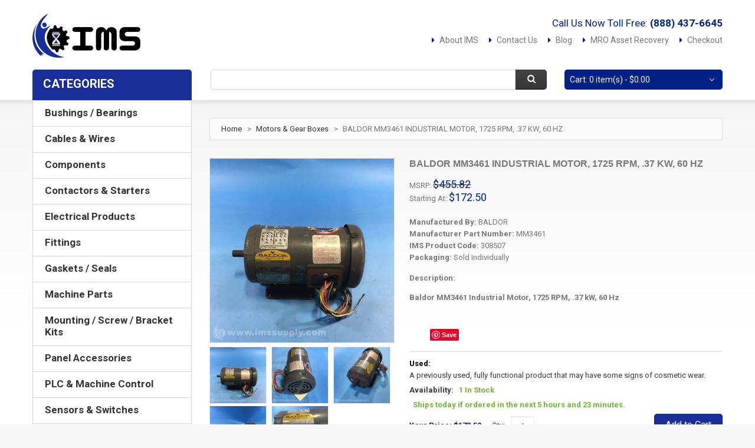

--- FILE ---
content_type: text/html
request_url: https://www.imssupply.com/catalog/baldor/mm3461.html
body_size: 17077
content:


<!DOCTYPE html>
<html xmlns="http://www.w3.org/1999/xhtml" xml:lang="en" lang="en">
    <head>
        <meta http-equiv="Content-Type" content="text/html; charset=utf-8"/>
        <title>Baldor MM3461 Industrial Motor, 1725 RPM, .37 kW, 60 Hz - IMS Supply</title>
        <meta name="viewport" content="width=device-width, initial-scale=1.0">
        <meta name="viewport" content="width=device-width, initial-scale=1, maximum-scale=1">
        <meta name="viewport" content="user-scalable=no, width=device-width, initial-scale=1.0"/>
        <meta name="apple-mobile-web-app-capable" content="yes"/>
        <meta name="description" content="Baldor MM3461 Industrial Motor, 1725 RPM, .37 kW, 60 Hz"/>
        <meta name="keywords" content="BALDOR,MM3461,INDUSTRIAL,MOTOR,,1725,RPM,,.37,KW,,60,HZ"/>
        <meta name="robots" content="INDEX,FOLLOW"/>
        
        

<!--[if lt IE 7]>
<script type="text/javascript">
//<![CDATA[
    var BLANK_URL = '/js/blank.html';
    var BLANK_IMG = '/js/spacer.gif';
//]]>
</script>
<![endif]-->
<!--[if lt IE 9]>
<div style=' clear: both; text-align:center; position: relative;'>
 <a href="http://windows.microsoft.com/en-US/internet-explorer/products/ie/home?ocid=ie6_countdown_bannercode"><img src="http://storage.ie6countdown.com/assets/100/images/banners/warning_bar_0000_us.jpg" border="0" height="42" width="820" alt="You are using an outdated browser. For a faster, safer browsing experience, upgrade for free today." /></a>
</div>
<![endif]-->
<!--[if lt IE 9]>
	<style>
	body {
		min-width: 960px !important;
	}
	</style>
<![endif]-->

<script async src="https://pagead2.googlesyndication.com/pagead/js/adsbygoogle.js?client=ca-pub-8712216221838113"
     crossorigin="anonymous"></script>




<link rel="apple-touch-icon" sizes="57x57" href="/apple-icon-57x57.png">
<link rel="apple-touch-icon" sizes="60x60" href="/apple-icon-60x60.png">
<link rel="apple-touch-icon" sizes="72x72" href="/apple-icon-72x72.png">
<link rel="apple-touch-icon" sizes="76x76" href="/apple-icon-76x76.png">
<link rel="apple-touch-icon" sizes="114x114" href="/apple-icon-114x114.png">
<link rel="apple-touch-icon" sizes="120x120" href="/apple-icon-120x120.png">
<link rel="apple-touch-icon" sizes="144x144" href="/apple-icon-144x144.png">
<link rel="apple-touch-icon" sizes="152x152" href="/apple-icon-152x152.png">
<link rel="apple-touch-icon" sizes="180x180" href="/apple-icon-180x180.png">
<link rel="icon" type="image/png" sizes="192x192"  href="/android-icon-192x192.png">
<link rel="icon" type="image/png" sizes="32x32" href="/favicon-32x32.png">
<link rel="icon" type="image/png" sizes="96x96" href="/favicon-96x96.png">
<link rel="icon" type="image/png" sizes="16x16" href="/favicon-16x16.png">
<meta name="msapplication-TileColor" content="#ffffff">
<meta name="msapplication-TileImage" content="/ms-icon-144x144.png">
<meta name="theme-color" content="#ffffff">

<link href='//fonts.googleapis.com/css?family=Roboto:400,700' rel='stylesheet' type='text/css' >
<link rel="stylesheet" type="text/css" href="/css/font-awesome.css" media="all"/>
<link rel="stylesheet" type="text/css" href="/css/jquery.bxslider.css" media="all"/>
<link rel="stylesheet" type="text/css" href="/css/photoswipe.css" media="all"/>
<link rel="stylesheet" type="text/css" href="/css/bootstrap.css" media="all"/>
<link rel="stylesheet" type="text/css" href="/css/extra_style.css" media="all"/>
<link rel="stylesheet" type="text/css" href="/css/styles.css?v=030220" media="all"/>

<link rel="stylesheet" type="text/css" href="/css/superfish.css" media="all"/>
<link rel="stylesheet" type="text/css" href="/css/camera.css" media="all"/>

<link rel="stylesheet" type="text/css" href="/css/ecommerceteam/cloud-zoom.css" media="all"/>
<link rel="stylesheet" type="text/css" href="/css/catalogsale.css" media="all"/>



<link rel="stylesheet" type="text/css" href="/css/responsive.css" media="all"/>

<link rel="stylesheet" type="text/css" href="/css/print.css" media="print"/>





<script type="text/javascript" src="/js/jquery_min.js"></script>
<script type="text/javascript" src="/js/superfish.js"></script>
<script type="text/javascript" src="/js/scripts.js"></script>
<script type="text/javascript" src="/js/prototype.js"></script>
<script type="text/javascript" src="/js/ccard.js"></script>
<script type="text/javascript" src="/js/validation.js"></script>
<script type="text/javascript" src="/js/scriptaculous/builder.js"></script>
<script type="text/javascript" src="/js/scriptaculous/effects.js"></script>
<script type="text/javascript" src="/js/scriptaculous/dragdrop.js"></script>
<script type="text/javascript" src="/js/scriptaculous/controls.js"></script>
<script type="text/javascript" src="/js/scriptaculous/slider.js"></script>
<script type="text/javascript" src="/js/varien/js.js"></script>
<script type="text/javascript" src="/js/varien/form.js"></script>
<script type="text/javascript" src="/js/varien/accordion.js"></script>
<script type="text/javascript" src="/js/mage/translate.js"></script>
<script type="text/javascript" src="/js/mage/cookies.js"></script>
<script type="text/javascript" src="/js/cloud-zoom.1.0.2.js"></script>
<script type="text/javascript" src="/js/jquery.easing.1.3.js"></script>

<script type="text/javascript" src="/js/bootstrap.js"></script>
<script type="text/javascript" src="/js/jquery.carouFredSel-6.2.1.js"></script>
<script type="text/javascript" src="/js/jquery.touchSwipe.js"></script>
<script type="text/javascript" src="/js/jquery.bxslider.min.js"></script>
<script type="text/javascript" src="/js/carousel.js"></script>
<script type="text/javascript" src="/js/msrp.js"></script>

<script type="text/javascript" src="/js/iris.js?version=2.5"></script>

<meta name="geo.placename" content="4511 Broadmoor Ave SE, Grand Rapids, MI 49512, USA" />
<meta name="geo.position" content="42.8819075,-85.5643449" />
<meta name="geo.region" content="US-Michigan" />
<meta name="ICBM" content="42.8819075,-85.5643449" />

<meta property="og:latitude" content="42.8819075" />
<meta property="og:longitude" content="-85.5643449" />
<meta property="og:street-address" content="4511 Broadmoor Ave SE" />
<meta property="og:locality" content="Michigan" />
<meta property="og:region" content="MI" />
<meta property="og:postal-code" content="49512" />
<meta property="og:country-name" content="USA"/>
<meta property="og:email" content="sales@imssupply.com" />
<meta property="og:phone_number" content="+1-888-437-6645" />
<meta property="og:fax_number" content="+1-616-930-4483"/>

<meta name="msvalidate.01" content="4995A50DCE72F3E931B11A6C4CF576BB" />

<script type="application/ld+json">
{ "@context" : "http://schema.org",
  "@type" : "Organization",
  "name" : "IMS Supply",
  "url" : "https://www.imssupply.com",
  "logo": "https://www.imssupply.com/images/IMSLogo.jpg",
  "sameAs" : [ "https://www.facebook.com/IndustrialManufacturingServices",
    "https://twitter.com/imssupply",
    "https://www.linkedin.com/company/7165805",
	"https://www.pinterest.com/imssupply/",
	"https://www.bbb.org/detroit/business-reviews/automation-systems-and-equipment/ims-supply-in-mount-clemens-mi-90030908/"]
}
</script>

<script type="application/ld+json">
{
  "@context" : "http://schema.org",
  "@type" : "WebSite", 
  "name" : "IMS Supply",
  "url" : "https://www.imssupply.com",
  "potentialAction" : {
    "@type" : "SearchAction",
    "target" : "https://www.imssupply.com/catalogsearch/result/?q={search_term}",
    "query-input" : "required name=search_term"
  }
}
</script>




<!-- Facebook Pixel Code -->
<script>
!function(f,b,e,v,n,t,s){if(f.fbq)return;n=f.fbq=function(){n.callMethod?
n.callMethod.apply(n,arguments):n.queue.push(arguments)};if(!f._fbq)f._fbq=n;
n.push=n;n.loaded=!0;n.version='2.0';n.queue=[];t=b.createElement(e);t.async=!0;
t.src=v;s=b.getElementsByTagName(e)[0];s.parentNode.insertBefore(t,s)}(window,
document,'script','https://connect.facebook.net/en_US/fbevents.js');
fbq('init', '571682396555457'); // Insert your pixel ID here.
fbq('track', 'PageView');
</script>
<noscript><img height="1" width="1" style="display:none"
src="https://www.facebook.com/tr?id=571682396555457&ev=PageView&noscript=1"
/></noscript>
<!-- DO NOT MODIFY -->
<!-- End Facebook Pixel Code -->

<!--
<script>
	  (function(i,s,o,g,r,a,m){i['GoogleAnalyticsObject']=r;i[r]=i[r]||function(){
	  (i[r].q=i[r].q||[]).push(arguments)},i[r].l=1*new Date();a=s.createElement(o),
	  m=s.getElementsByTagName(o)[0];a.async=1;a.src=g;m.parentNode.insertBefore(a,m)
	  })(window,document,'script','//www.google-analytics.com/analytics.js','ga');
	
	  ga('create', 'UA-64057585-1', 'auto');
	  ga('require', 'displayfeatures');
	  ga('send', 'pageview');
</script>


<script type="text/javascript"> (function(a,e,c,f,g,h,b,d){var k={ak:"871322470",cl:"eyYSCInsjnsQ5qa9nwM",autoreplace:"(888) 437-6645"};a[c]=a[c]||function(){(a[c].q=a[c].q||[]).push(arguments)};a[g]||(a[g]=k.ak);b=e.createElement(h);b.async=1;b.src="//www.gstatic.com/wcm/loader.js";d=e.getElementsByTagName(h)[0];d.parentNode.insertBefore(b,d);a[f]=function(b,d,e){a[c](2,b,k,d,null,new Date,e)};a[f]()})(window,document,"_googWcmImpl","_googWcmGet","_googWcmAk","script"); </script>
-->

<!-- Global site tag (gtag.js) - Google Analytics -->
<script async src="https://www.googletagmanager.com/gtag/js?id=UA-64057585-1"></script>
<script>
  window.dataLayer = window.dataLayer || [];
  function gtag(){dataLayer.push(arguments);}
  gtag('js', new Date());

  gtag('config', 'UA-64057585-1');
</script>



<script src="https://js.stripe.com/clover/stripe.js"></script>
<script>var stripe = Stripe('pk_live_51OhZoHJbS2JjwuGQacJtWzEps9DDq4xJj8zzVK0znISN63nFhDG8j1rT7NYjpszy5WSCWeW54vOzkr0eyCee7fY900emRw2woD');</script>    	
        
        <meta property="og:title" content="Baldor MM3461 Industrial Motor, 1725 RPM, .37 kW, 60 Hz - IMSSupply.com" />
        <meta property="og:type" content="product" />
        
        <meta property="og:image" content="https://www.imssupply.com/productImages/0/7/3/4/2/6/8/07342682-CD36-44D0-993B-C46DF6238F6F.JPG" />
        
        <meta property="og:url" content="https://www.imssupply.com/catalog/baldor/mm3461.html" />
        <meta property="og:site_name" content="IMSSupply.com" />
        <meta property="og:description" content="Baldor MM3461 Industrial Motor, 1725 RPM, .37 kW, 60 Hz from IMS Supply." />
        
       <!-- Breadcrumb List Data -->
       <script type="application/ld+json">
		{
		  "@context": "http://schema.org",
		  "@type": "BreadcrumbList",
		  "itemListElement": [{
			"@type": "ListItem",
			"position": 1,
			"item": {
			  "@id": "https://www.imssupply.com/",
			  "name": "IMS Supply"
			}
		  },{
			"@type": "ListItem",
			"position": 2,
			"item": {
			  "@id": "https://www.imssupply.com/categories/motors-gear-boxes.html",
			  "name": "Motors & Gear Boxes"
			}
		  },{
			"@type": "ListItem",
			"position": 3,
			"item": {
			  "@id": "https://www.imssupply.com/catalog/baldor/mm3461.html",
			  "name": "BALDOR MM3461 INDUSTRIAL MOTOR, 1725 RPM, .37 KW, 60 HZ",
			  
			  
				  "image": "https://www.imssupply.com/productImages/0/7/3/4/2/6/8/07342682-CD36-44D0-993B-C46DF6238F6F.JPG"
			   
			}
		  }
		  ]
		}
		</script>
        
        <!-- Product List Data -->
        
        <script type="application/ld+json">
		{
		  "@context": "http://schema.org/",
		  "@type": "Product",
		  "name": "Baldor MM3461 Industrial Motor, 1725 RPM, .37 kW, 60 Hz",
		  
		  "image": [
		  	 
			 	"https://www.imssupply.com/productImages/0/7/3/4/2/6/8/07342682-CD36-44D0-993B-C46DF6238F6F.JPG",
				"https://www.imssupply.com/productImages/0/7/3/4/2/6/8/07342682-CD36-44D0-993B-C46DF6238F6F_01.JPG",
				"https://www.imssupply.com/productImages/0/7/3/4/2/6/8/07342682-CD36-44D0-993B-C46DF6238F6F_02.JPG",
				"https://www.imssupply.com/productImages/0/7/3/4/2/6/8/07342682-CD36-44D0-993B-C46DF6238F6F_03.JPG"
			 
			
			],
		  
		  
		  "description": "Baldor MM3461 Industrial Motor, 1725 RPM, .37 kW, 60 Hz",
		  "mpn": "MM3461",
		  "sku": "308507",
		  "brand": {
			"@type": "Thing",
			"name": "Baldor"
		  }
		  ,
		  "offers": [
		  
		  {
			"@type": "Offer",
			"priceCurrency": "USD",
			
			"price": "172.5",
			
			"url": "baldor/mm3461.html",
			"itemCondition": "http://schema.org/UsedCondition",
			"availability": "http://schema.org/InStock",
			"seller": {
			  "@type": "Organization",
			  "name": "IMS Supply"
			}
		  }
					
			]
			
		  }
		}
		</script>
        
       
       
    
    </head>
	
   

    <body class="ps-static  cms-index-index cms-home">
    		<div id="fb-root"></div>
			<script>(function(d, s, id) {
              var js, fjs = d.getElementsByTagName(s)[0];
              if (d.getElementById(id)) return;
              js = d.createElement(s); js.id = id;
              js.src = "//connect.facebook.net/en_US/sdk.js#xfbml=1&version=v2.8";
              fjs.parentNode.insertBefore(js, fjs);
            }(document, 'script', 'facebook-jssdk'));</script>
    
            <div class="wrapper ps-static en-lang-class">
                <noscript>
                    <div class="global-site-notice noscript">
                        <div class="notice-inner">
                            <p>
                                <strong>JavaScript seems to be disabled in your browser.</strong><br/>
                                You must have JavaScript enabled in your browser to utilize the functionality of this website. 
                            </p>
                        </div>
                    </div>
                </noscript>
                
                <div class="page">
                    <div class="shadow"></div>
                
                    <div class="swipe">
	<div class="swipe-menu">
		<a href="/" title="Home" class="home-link">Home</a>
		<!--<ul class="links">
			<li class="first"><a href="/account/" title="My Account">My Account</a></li>
			<li><a href="/checkout/cart/" title="My Cart" class="top-link-cart">My Cart</a></li>
			<li><a href="/checkout/" title="Checkout" class="top-link-checkout">Checkout</a></li>
			<li class=" last"><a href="/account/login/" title="Log In">Log In</a></li>
		</ul> -->

		<div class="footer-links-menu">
			<ul>
				<li><a href="/company/about-us">About Us</a></li>
				<li><a href="/company/customer-service">Customer Service</a></li>
				<li><a href="/company/privacy-policy">Privacy Policy</a></li>
                <li><a href="/company/shipping-and-returns">Orders and Returns</a></li>
                <li><a href="/company/asset-recovery/">MRO Asset Recovery</a></li>
                <li><a href="/blog/">Blog</a></li>
                <li><a href="/company">Contact Us</a></li>
			</ul>
		</div>
	</div>
</div>

<div class="top-icon-menu">
    <div class="swipe-control"><i class="icon-reorder"></i></div>
    <div class="top-search"><i class="icon-search"></i></div>
    <span class="clear"></span>
</div>




<div class="header-container">
    <div class="container">
        <div class="row">
            <div class="col-xs-12">
                <div class="header">

					
                    <p class="welcome-msg">Call Us Now Toll Free:<strong>&nbsp;<a href="tel:+18884376645" class="welcome-msg" style="margin-bottom:0px; padding-bottom:0px;">(888) 437-6645</a></strong></p>
                    
                    
                    
                    <div class="quick-access">
                        <ul class="links">
                        	
                            <li class="first"><a href="/company/about-us/" title="About IMS">About IMS</a></li>
                            <li><a href="/company/" title="Contact Us" class="">Contact Us</a></li>
                            <li><a href="/blog/" title="Blog" class="">Blog</a></li>
                            <li><a href="/company/asset-recovery/" title="Asset Recovery">MRO Asset Recovery</a></li>
                            <li><a href="/checkout/" title="Checkout" class="top-link-checkout">Checkout</a></li>
                            <!--<li class=" last"><a href="/account/" title="Log In">Log In</a></li> -->
                        </ul>
                    </div>
                    
                    <h1 class="logo"><strong>IMS Supply</strong><a href="/" title="IMS Supply" class="logo"><img src="/images/IMSLogo.jpg" alt="IMS Supply"/></a>
                    
                    </h1>
                    <div class="clear"></div>
                    
                    
                    <div class="block-cart-header">

                        <div class="block-content">
                            <div class="empty">
                                <div>Cart: 0 item(s) - <span class="price">$0.00</span></div>
                                <div class="cart-content">
                                    You have no items in your shopping cart. 
                                </div>
                             </div>
                    
                            <p class="mini-cart"><strong>0</strong></p>
                        </div>
                    </div>
                    
                    
                    
                    
                    <form id="search_mini_form" action="/catalogsearch/result/" method="get">
                        <div class="form-search">
                            <label for="search">Search:</label>
                            <input id="search" type="text" name="q" value="" class="input-text"/>
                            <button type="submit" title="Search" class="button"><span><span>Search</span></span></button>
                            <div id="search_autocomplete" class="search-autocomplete"></div>

                            <script type="text/javascript">
                            //<![CDATA[
                                var searchForm = new Varien.searchForm('search_mini_form', 'search', '');
                                searchForm.initAutocomplete('/searchSuggest.asp', 'search_autocomplete');
                            //]]>
                            </script>
                        </div>
                    </form>
                    
                 
                    <div class="clear"></div>
                </div>
            </div>
        </div>
        <div class="clear"></div>
    </div>
</div>

 
<div class="nav-container">
    <div class="container">
        <div class="row">
            <div class="col-xs-12">
                <div class="sf-menu-block">
                    <div id="menu-icon" class="menu-icon-style">Categories</div>
                        <ul class='sf-menu-phone'><li class='level0 nav-1 first level-top'><a href='/categories/bushings-bearings.html' class='level-top'><span>Bushings / Bearings</span></a></li><li class='level0 nav-1 level-top'><a href='/categories/cables-wires.html' class='level-top'><span>Cables & Wires</span></a></li><li class='level0 nav-1 level-top'><a href='/categories/components.html' class='level-top'><span>Components</span></a></li><li class='level0 nav-1 level-top'><a href='/categories/contactors-starters.html' class='level-top'><span>Contactors & Starters</span></a></li><li class='level0 nav-1 level-top'><a href='/categories/electrical-products.html' class='level-top'><span>Electrical Products</span></a></li><li class='level0 nav-1 level-top'><a href='/categories/fittings.html' class='level-top'><span>Fittings</span></a></li><li class='level0 nav-1 level-top'><a href='/categories/gaskets-seals.html' class='level-top'><span>Gaskets / Seals</span></a></li><li class='level0 nav-1 level-top'><a href='/categories/machine-parts.html' class='level-top'><span>Machine Parts</span></a></li><li class='level0 nav-1 level-top'><a href='/categories/mounting-screw-bracket-kits.html' class='level-top'><span>Mounting / Screw / Bracket Kits</span></a></li><li class='level0 nav-1 level-top'><a href='/categories/panel-accessories.html' class='level-top'><span>Panel Accessories</span></a></li><li class='level0 nav-1 level-top'><a href='/categories/plc-machine-control.html' class='level-top'><span>PLC & Machine Control</span></a></li><li class='level0 nav-1 level-top'><a href='/categories/sensors-switches.html' class='level-top'><span>Sensors & Switches</span></a></li><li class='level0 nav-1 level-top'><a href='/categories/servo-products.html' class='level-top'><span>Servo Products</span></a></li><li class='level0 nav-1 level-top'><a href='/categories/tool-holding.html' class='level-top'><span>Tool Holding</span></a></li><li class='level0 nav-1 level-top'><a href='/categories/valves.html' class='level-top'><span>Valves</span></a></li></ul>
                    </div>
                </div>
            </div>
        <div class="clear"></div>
    </div>
</div>


                    <div class="main-container col2-left-layout">
                        <div class="container">
                            <div class="row">
                                <div class="col-xs-12">
                                    <div class="main">
                                        <div class="row">
                                            <div class="col-main col-xs-12 col-sm-9">
                                                <div class="padding-s">
                                                    <div class="breadcrumbs">
    													<ul>
                    										<li class="home">
                            									<a href="/" title="Go to Home Page">Home</a>
                                        						<span>></span>
                        									</li>
                    										
                                                            <li class="category3">
                            									<a href="/categories/motors-gear-boxes.html" title="Go To The Motors & Gear Boxes Category">Motors & Gear Boxes</a>
                                        						<span>></span>
                        									</li>
                    									
                                                        	<li class="product">
                            									<strong>BALDOR MM3461 INDUSTRIAL MOTOR, 1725 RPM, .37 KW, 60 HZ</strong>
                                    						</li>
            											</ul>    
													</div>
																				
													<div id="messages_product_view"></div>
														<div class="product-view">
														    <div class="product-essential">
        														<div class="product-img-box">
                													<script type="text/javascript" src="/js/klass.min.js"></script>
																	<script type="text/javascript" src="/js/code.photoswipe.jquery-3.0.5.js"></script>

																	



																	<div class="product-box-customs">
                                                                    		   
                                                                    
                                                                    
                                                                    
																	   		 
                                                                             <p class="product-image">
        																	<a  href='/productImages/0/7/3/4/2/6/8/07342682-CD36-44D0-993B-C46DF6238F6F.JPG' class = 'cloud-zoom' id='zoom1' rel="position:'right',showTitle:1,titleOpacity:0.5,lensOpacity:0.5,adjustX: 10,adjustY:-4,zoomWidth:1024,zoomHeight:1024">
            
            																	<img class="big" src="/productImages/0/7/3/4/2/6/8/07342682-CD36-44D0-993B-C46DF6238F6F_01.JPG" alt='' title="" width="312" height="312"/>
        																	</a>
                                                                            </p>
                                                                            
                                                                            <div class="more-views">
                                                                                <h2>More Views</h2>
                                                                                <div class="container-slider">
                                                                                    <ul class="slider tumbSlider-none" >
                                                                                    	 
                                                                                    
                                                                                        
                                                                                        <li>
                                                                                            <a href='/productImages/0/7/3/4/2/6/8/07342682-CD36-44D0-993B-C46DF6238F6F.JPG' class='cloud-zoom-gallery' title='' rel="useZoom: 'zoom1', 
                                                                                                smallImage: '/productImages/0/7/3/4/2/6/8/07342682-CD36-44D0-993B-C46DF6238F6F_01.JPG' ">
                                                                                                <img src="/productImages/0/7/3/4/2/6/8/07342682-CD36-44D0-993B-C46DF6238F6F_03.JPG" alt=""/>
                                                                                            </a>
                                                                                        </li>
                                                                                        
                                                                                        <li>
                                                                                            <a href='/productImages/5/0/D/D/3/0/5/50DD305F-E0A0-4A8B-AD0D-B109259D5166.JPG' class='cloud-zoom-gallery' title='' rel="useZoom: 'zoom1', 
                                                                                                smallImage: '/productImages/5/0/D/D/3/0/5/50DD305F-E0A0-4A8B-AD0D-B109259D5166_01.JPG' ">
                                                                                                <img src="/productImages/5/0/D/D/3/0/5/50DD305F-E0A0-4A8B-AD0D-B109259D5166_03.JPG" alt=""/>
                                                                                            </a>
                                                                                        </li>
                                                                                        
                                                                                        <li>
                                                                                            <a href='/productImages/B/7/4/5/C/F/5/B745CF57-B92B-4545-B8F4-5681A0D70086.JPG' class='cloud-zoom-gallery' title='' rel="useZoom: 'zoom1', 
                                                                                                smallImage: '/productImages/B/7/4/5/C/F/5/B745CF57-B92B-4545-B8F4-5681A0D70086_01.JPG' ">
                                                                                                <img src="/productImages/B/7/4/5/C/F/5/B745CF57-B92B-4545-B8F4-5681A0D70086_03.JPG" alt=""/>
                                                                                            </a>
                                                                                        </li>
                                                                                        
                                                                                        <li>
                                                                                            <a href='/productImages/7/0/0/2/7/9/1/70027910-4404-47F3-9AA1-5B0D9AD16DD9.JPG' class='cloud-zoom-gallery' title='' rel="useZoom: 'zoom1', 
                                                                                                smallImage: '/productImages/7/0/0/2/7/9/1/70027910-4404-47F3-9AA1-5B0D9AD16DD9_01.JPG' ">
                                                                                                <img src="/productImages/7/0/0/2/7/9/1/70027910-4404-47F3-9AA1-5B0D9AD16DD9_03.JPG" alt=""/>
                                                                                            </a>
                                                                                        </li>
                                                                                        
                                                                                        <li>
                                                                                            <a href='/productImages/5/B/B/C/3/B/5/5BBC3B51-D048-498E-8D22-B2344D17C784.JPG' class='cloud-zoom-gallery' title='' rel="useZoom: 'zoom1', 
                                                                                                smallImage: '/productImages/5/B/B/C/3/B/5/5BBC3B51-D048-498E-8D22-B2344D17C784_01.JPG' ">
                                                                                                <img src="/productImages/5/B/B/C/3/B/5/5BBC3B51-D048-498E-8D22-B2344D17C784_03.JPG" alt=""/>
                                                                                            </a>
                                                                                        </li>
                                                                                        
                                                                                       
                                                                                    </ul>
                                                                                </div>
                                                                            </div>
                                                                            
                                                                             <!--Images For Mobile Browsers -->
                                                                            <div class="gallery-swipe-content">
                                                                                <ul id="gallery-swipe" class="gallery-swipe"> 
                                                                                	 
                                                                                        <li>
                                                                                            <a href='/productImages/0/7/3/4/2/6/8/07342682-CD36-44D0-993B-C46DF6238F6F.JPG'  title=''>
                                                                                                <img src="/productImages/0/7/3/4/2/6/8/07342682-CD36-44D0-993B-C46DF6238F6F_01.JPG" alt=""/>
                                                                                            </a>
                                                                                        </li>
                                                                                        
                                                                                        <li>
                                                                                            <a href='/productImages/5/0/D/D/3/0/5/50DD305F-E0A0-4A8B-AD0D-B109259D5166.JPG'  title=''>
                                                                                                <img src="/productImages/5/0/D/D/3/0/5/50DD305F-E0A0-4A8B-AD0D-B109259D5166_01.JPG" alt=""/>
                                                                                            </a>
                                                                                        </li>
                                                                                        
                                                                                        <li>
                                                                                            <a href='/productImages/B/7/4/5/C/F/5/B745CF57-B92B-4545-B8F4-5681A0D70086.JPG'  title=''>
                                                                                                <img src="/productImages/B/7/4/5/C/F/5/B745CF57-B92B-4545-B8F4-5681A0D70086_01.JPG" alt=""/>
                                                                                            </a>
                                                                                        </li>
                                                                                        
                                                                                        <li>
                                                                                            <a href='/productImages/7/0/0/2/7/9/1/70027910-4404-47F3-9AA1-5B0D9AD16DD9.JPG'  title=''>
                                                                                                <img src="/productImages/7/0/0/2/7/9/1/70027910-4404-47F3-9AA1-5B0D9AD16DD9_01.JPG" alt=""/>
                                                                                            </a>
                                                                                        </li>
                                                                                        
                                                                                        <li>
                                                                                            <a href='/productImages/5/B/B/C/3/B/5/5BBC3B51-D048-498E-8D22-B2344D17C784.JPG'  title=''>
                                                                                                <img src="/productImages/5/B/B/C/3/B/5/5BBC3B51-D048-498E-8D22-B2344D17C784_01.JPG" alt=""/>
                                                                                            </a>
                                                                                        </li>
                                                                                        
                                                                                </ul>
                                                                            </div>
                                                                            
                                                                            
    																		
                                                                            
            
    																	
        																
                                                                        
                                                                       
																
                                                                    </div>
                                                                    
                                                                    
                                                                    
                                                                    
                                                                    
                                                                    
                                                                 
                                                                    
                                                                    
																	
                                                                    
														        </div>
														
                                                                <div class="product-shop">
														            <div class="product-name">
														                <h1>BALDOR MM3461 INDUSTRIAL MOTOR, 1725 RPM, .37 KW, 60 HZ</h1>
            														</div>
                
																    <div class="price-box">
			                                                           
                                                                        
                                                                                <span class="old-price" id="product-price-2">
                                                                                    MSRP: <span class="price">$455.82</span>
                                                                                </span>
                                                                                <br>
                                                                                <span class="special-price" id="product-price-2">
                                                                                    Starting At: <meta /><span class='price'>$172.50</span>
                                                                                </span>
                                                                            
															        </div>
                                                                    
                                                                    
                                                                    

            														<div class="clear"></div>
                            											<div class="short-description">
                    														<h2>Quick Overview</h2>
                   																<div class="std">
                                                                                	<p>
                                                                                    
                                                                                    	
                                                                                        	<strong>Manufactured By: </strong><span>BALDOR</span><br>
                                                                                    		<strong>Manufacturer Part Number: </strong>MM3461<br>
                                                                                        
                                                                                    	
                                                                                      	<strong>IMS Product Code: </strong>308507
                                                                                 		<br><strong>Packaging: </strong>Sold Individually
                                                                                 
                                                                                    
                                                                                    
                                                                                    
                                                                                    
                                                                                    </p>
                                                                                    
                                                                                    
                                                                                 
                                                                                    
                                                                                    
                                                                                    
                                                                                    <p><strong>Description: </strong></p><span><p><strong>Baldor MM3461 Industrial Motor, 1725 RPM, .37 kW, 60 Hz</strong></p></span><br>
                                                                                    
                                                                                 
                                                                                    	<ul class="like-buttons">
                                                                                    	
                                                                                        
                                                                                        <li>
                                                                                        <div class="fb-like" data-href="https://www.imssupply.com/catalog/baldor/mm3461.html" data-layout="button" data-action="like" data-size="small" data-show-faces="true" data-share="true"></div>
                                                                                        
                                                                                        </li>
                                                                                        
                                                                                        <li>
                                                                                        <script src="//platform.linkedin.com/in.js" type="text/javascript"> lang: en_US</script>
<script type="IN/Share"></script>
                                                                                        
                                                                                        </li>
                                                                                        
                                                                                        <li>
                                                                                    	<a
                                                                                           data-pin-do="buttonPin" 
                                                                                           data-pin-save="true" 
                                                                                           data-pin-media="/productImages/0/7/3/4/2/6/8/07342682-CD36-44D0-993B-C46DF6238F6F.JPG" 
                                                                                           href="https://www.pinterest.com/pin/create/button/"></a>
                                                                                        </li>
                                                                                        </ul>

                                                                                    
                                                                                </div>
                														</div>
                             
            															<div class="clear"></div>
                                                                        
                            											<div class="add-to-box">
                                                                        
                                                                                
                                                                                <div class="add-to-cart">
                                                                                    <p class="condition-option">
                                                                                    	
                                                                                        	<span>Used:</span><br>
                                                                                       		A previously used, fully functional product that may have some signs of cosmetic wear.
                                                                                        
                                                                                    </p>
                                                                                    
                                                                                    
                                                                                    
                                                                                    <p class="availability in-stock">Availability: <span>1 In Stock</span></p>
                                                                                    
	
                                                                                    		<p class="availability in-stock"><span>Ships today if ordered in the next 5 hours and 23 minutes.</span></p>
                                                                                          
                                                                                            <div class="qty-block">
                                                                                                <label for="qty-308507-0"><span>Your Price: $172.50</span> Qty:</label>
                                                                                                <input type="text" name="qty-308507-0" id="qty-308507-0" maxlength="12" value="1" title="Qty" class="input-text qty" 
                                                                                                    style="" />
                                                                                            </div>
                                                                                            
                                                                                            
                                                                                            
                                                                                            <button type="button" title="Add to Cart" class="button btn-cart" optionID="308507-0"
                                                                                                onClick="addToCartNew('308507-0',	-1, 179852);">
                                                                                                <span><span>Add to Cart</span></span>
                                                                                            </button>
                                                                                        
                                                                                    
                                                                                    
                                                                                </button>
                                                                                    
                                                                                    
                                                                                    <div style="display:block; clear:both; padding-top:10px; text-align:right;">
                                                                                    		or <a href="javascript:void(0);" onClick="offerRequest(308507);" style="font-weight: bold;color: #131689; text-decoration:underline;">Make An Offer</a>
                                                                                    </div>
                                                                                    
                                                                                </div>
                                                                                
                                                                                
                                                                                
                                                                                
                                                                                
                                                                            
                                                                            <div class="add-to-cart">
                                                                            	<p class="condition-option">
                                                                                	<span>Let IMS Repair Yours:</span><br>
                                                                                	Connect with IMS engineers who will repair your broken or damaged BALDOR MM3461 INDUSTRIAL MOTOR, 1725 RPM, .37 KW, 60 HZ. Contact us today for details.
                                                                                </p>
                                                                                
                                                                                <p class="availability">Repair Time Estimates Provided In Quote</p>
                                                                                
                																<button type="button" title="Add to Cart" class="button" onClick="repairQuoteRequest(308507);">
                                                                                	<span><span>Request A Repair Quote</span></span>
                                                                                </button>
            																</div>
                                                                            
                                                                            
                                                                            
                                                                            
                                                                            
                                                                            
                                                    						
                                                                            <!--<span class="or">OR</span>
																			<ul class="add-to-links">
																			    <li><a href="xxx" onclick="xxx" class="link-wishlist">Add to Wishlist</a></li>
    																			<li>
                                                                                	<span class="separator">|</span> 
                                                                                	<a href="xxx" class="link-compare">Add to Compare</a>
                                                                                </li>
                                                                                
                                                                                <li>
                                                                                	<a href="xxx" class="link-email">Email to a Friend</a>
                                                                                </li>
																			</ul> -->
                														</div>
                                                                        
                                                                        
                                                                        <div class="pictureWarningBox">
                                                                            
                                                                            <span style="font-style:italic;">Product images shown are for illustration purposes only and may not be an exact representation of the product you will receive. IMS Supply is not an authorized distributor, reseller or representative of Baldor. All product names, trademarks, brands and logos used on this site are the property of their respective owners and are used for identification purposes only.</span>
                                                                            
                                                                        </div>
                                                                        
                                                                        
        															</div>
														        <div class="clearer"></div>
												        
													    </div>	
                                                        
                                                        

													    <div class="product-collateral">
									                        <!--<div class="box-collateral box-description">
                                    					        <h2>Details</h2>
																<div class="box-collateral-content">
																	<div class="std">
																		<p></p>		
																	</div>
																</div>
											                </div> -->
											            </div>
													</div>

													

    												<div class="box-collateral box-up-sell">
													    <h2>You may also be interested in the following product(s)</h2>
                                                        <ul class="products-ups up-sell-carousel-none">
                                                        	
                                                        
                                                        
                                                        	<li class="item col-xs-12 col-sm-4">
											                <div class="wrapper-hover">
											                    <a href="/catalog/altra-industrial-motion/10e-epdm.html" title="ALTRA INDUSTRIAL MOTION 10E-EPDM" class="product-image">
                                                                	<img src="/productImages/E/2/0/9/4/1/E/E20941E8-19A3-4F37-88AA-61B82B2DCC45_02.JPG" height="128" width="128" />
                                                                </a>
                    											<div class="clear"></div>
                                                                <div class="product-shop">
                        											<h2 class="product-name">
                                                                    	<a href="/catalog/altra-industrial-motion/10e-epdm.html" title="ALTRA INDUSTRIAL MOTION 10E-EPDM">ALTRA INDUSTRIAL MOTION 10E-EPDM</a>
                                                                    </h2>
                       											
                                                                    <div class="desc_grid" style="display:none;">
																		
																		
																		</div>
                            
                                                                    <div class="price-box map-info">                                                                        
                                                                        <span class="regular-price" id="product-price">
                                                                            <span class="price"></span>
                                                                        </span>
                                                                    </div>
                                                                                       
                                                                                                    
                                                                    <div class="actions" style="margin-top:10px;">
                                                                        <button type="button" title="Product Details" class="button btn-cart" onClick="setLocation('/catalog/altra-industrial-motion/10e-epdm.html')">
                                                                            <span><span>Product Details</span></span>
                                                                        </button>
                                                                        
                                                     
                                                                    </div>
                                                                </div>
                                                                
                                                                <div class="label-product"></div>
                                                                <div class="clear"></div>
                                                            </div>
                                                        </li>
                                                            
                                                           
                                                        
                                                        
                                                        	<li class="item col-xs-12 col-sm-4">
											                <div class="wrapper-hover">
											                    <a href="/catalog/allen-bradley/mpm-b1153f-mj72aa.html" title="Allen Bradley MPM-B1153F-MJ72AA AC Servo Motor, MP-Series" class="product-image">
                                                                	<img src="/productImages/7/3/3/0/F/5/D/7330F5D8-0B87-4891-A668-75B2194EBEE5_02.JPG" height="128" width="128" />
                                                                </a>
                    											<div class="clear"></div>
                                                                <div class="product-shop">
                        											<h2 class="product-name">
                                                                    	<a href="/catalog/allen-bradley/mpm-b1153f-mj72aa.html" title="Allen Bradley MPM-B1153F-MJ72AA AC Servo Motor, MP-Series">Allen Bradley MPM-B1153F-MJ72AA AC Servo Motor, MP-Series</a>
                                                                    </h2>
                       											
                                                                    <div class="desc_grid" style="display:none;">
																		
																		
																		</div>
                            
                                                                    <div class="price-box map-info">                                                                        
                                                                        <span class="regular-price" id="product-price">
                                                                            <span class="price"></span>
                                                                        </span>
                                                                    </div>
                                                                                       
                                                                                                    
                                                                    <div class="actions" style="margin-top:10px;">
                                                                        <button type="button" title="Product Details" class="button btn-cart" onClick="setLocation('/catalog/allen-bradley/mpm-b1153f-mj72aa.html')">
                                                                            <span><span>Product Details</span></span>
                                                                        </button>
                                                                        
                                                     
                                                                    </div>
                                                                </div>
                                                                
                                                                <div class="label-product"></div>
                                                                <div class="clear"></div>
                                                            </div>
                                                        </li>
                                                            
                                                           
                                                        
                                                        
                                                        	<li class="item col-xs-12 col-sm-4">
											                <div class="wrapper-hover">
											                    <a href="/catalog/allen-bradley/1410-nx109.html" title="Allen Bradley 1410-NX109, Heater Motor Winding 15HP 3PH 25AMPS " class="product-image">
                                                                	<img src="/productImages/E/7/0/4/A/7/D/E704A7D1-6AFE-4DD1-9F87-C70C94C50F4B_02.JPG" height="128" width="128" />
                                                                </a>
                    											<div class="clear"></div>
                                                                <div class="product-shop">
                        											<h2 class="product-name">
                                                                    	<a href="/catalog/allen-bradley/1410-nx109.html" title="Allen Bradley 1410-NX109, Heater Motor Winding 15HP 3PH 25AMPS ">Allen Bradley 1410-NX109, Heater Motor Winding 15HP 3PH 25AMPS </a>
                                                                    </h2>
                       											
                                                                    <div class="desc_grid" style="display:none;">
																		
																		
																		</div>
                            
                                                                    <div class="price-box map-info">                                                                        
                                                                        <span class="regular-price" id="product-price">
                                                                            <span class="price"></span>
                                                                        </span>
                                                                    </div>
                                                                                       
                                                                                                    
                                                                    <div class="actions" style="margin-top:10px;">
                                                                        <button type="button" title="Product Details" class="button btn-cart" onClick="setLocation('/catalog/allen-bradley/1410-nx109.html')">
                                                                            <span><span>Product Details</span></span>
                                                                        </button>
                                                                        
                                                     
                                                                    </div>
                                                                </div>
                                                                
                                                                <div class="label-product"></div>
                                                                <div class="clear"></div>
                                                            </div>
                                                        </li>
                                                            
                                                           
														    
															
															                                                                                                 
                                                        </ul>
													</div>
                                                
                                            
                                            
                                            
                                            </div>
                                            </div>

								<div class="col-left sidebar col-xs-12 col-sm-3">
                                	<div class="nav-container block">
                                    	<div class="menu-icon-style">Categories</div>
										<ul class='sf-menu-phone'><li class='level0 nav-1 first level-top'><a href='/categories/bushings-bearings.html' class='level-top'><span>Bushings / Bearings</span></a></li><li class='level0 nav-1 level-top'><a href='/categories/cables-wires.html' class='level-top'><span>Cables & Wires</span></a></li><li class='level0 nav-1 level-top'><a href='/categories/components.html' class='level-top'><span>Components</span></a></li><li class='level0 nav-1 level-top'><a href='/categories/contactors-starters.html' class='level-top'><span>Contactors & Starters</span></a></li><li class='level0 nav-1 level-top'><a href='/categories/electrical-products.html' class='level-top'><span>Electrical Products</span></a></li><li class='level0 nav-1 level-top'><a href='/categories/fittings.html' class='level-top'><span>Fittings</span></a></li><li class='level0 nav-1 level-top'><a href='/categories/gaskets-seals.html' class='level-top'><span>Gaskets / Seals</span></a></li><li class='level0 nav-1 level-top'><a href='/categories/machine-parts.html' class='level-top'><span>Machine Parts</span></a></li><li class='level0 nav-1 level-top'><a href='/categories/mounting-screw-bracket-kits.html' class='level-top'><span>Mounting / Screw / Bracket Kits</span></a></li><li class='level0 nav-1 level-top'><a href='/categories/panel-accessories.html' class='level-top'><span>Panel Accessories</span></a></li><li class='level0 nav-1 level-top'><a href='/categories/plc-machine-control.html' class='level-top'><span>PLC & Machine Control</span></a></li><li class='level0 nav-1 level-top'><a href='/categories/sensors-switches.html' class='level-top'><span>Sensors & Switches</span></a></li><li class='level0 nav-1 level-top'><a href='/categories/servo-products.html' class='level-top'><span>Servo Products</span></a></li><li class='level0 nav-1 level-top'><a href='/categories/tool-holding.html' class='level-top'><span>Tool Holding</span></a></li><li class='level0 nav-1 level-top'><a href='/categories/valves.html' class='level-top'><span>Valves</span></a></li></ul>
                                    </div>
					
                    				
                    				<div class="block block-related">
									    <div class="block-title">
									        <strong><span>Related Products</span></strong>
									    </div>
                                        
									    <div class="block-content">
									        <ol class="mini-products-list" id="block-related">
                                            	
                                                
                                                
                                            
							                    <li class="item">
                									<div class="product">
									                    <a href="/catalog/altra-industrial-motion/11714.html" title="ALTRA INDUSTRIAL MOTION 11714" class="product-image">
                                                                	<img src="/productImages/E/2/0/9/4/1/E/E20941E8-19A3-4F37-88AA-61B82B2DCC45_02.JPG"  />
                                                                </a>
														<p class="product-name">
                                                        	<a href="/catalog/altra-industrial-motion/11714.html">ALTRA INDUSTRIAL MOTION 11714</a>
                                                        </p>
									
                                                        <div class="product-details">
														    <div class="price-box">  
                                                            	
                                                                
                                                                <p class="special-price">
													                <span class="price-label">Special Price</span>
													                <span class="price" id="product-price-28-related"></span>
													            </p>
                                                                
                                                                
                                                            </div>
    
    														<div class="actions text-right" style="margin-top:0px;">
                                                                <button type="button" title="Product Details" class="button btn-cart" onClick="setLocation('/catalog/altra-industrial-motion/11714.html')">
                                                                    <span><span>Product Details</span></span>
                                                                </button>
                                                                
                                             
                                                            </div>
                                                          
                                                        </div>
                                                    </div>
                                                </li>
                                                
                                                
                                                
                                            
							                    <li class="item">
                									<div class="product">
									                    <a href="/catalog/bison/060-385-1030.html" title="Bison 060-385-1030 Gearbox" class="product-image">
                                                                	<img src="/productImages/3/3/8/B/E/7/2/338BE72E-A224-412D-BBE0-9DF4BE1B2E21_02.JPG"  />
                                                                </a>
														<p class="product-name">
                                                        	<a href="/catalog/bison/060-385-1030.html">Bison 060-385-1030 Gearbox</a>
                                                        </p>
									
                                                        <div class="product-details">
														    <div class="price-box">  
                                                            	
                                                                
                                                                <p class="special-price">
													                <span class="price-label">Special Price</span>
													                <span class="price" id="product-price-28-related"></span>
													            </p>
                                                                
                                                                
                                                            </div>
    
    														<div class="actions text-right" style="margin-top:0px;">
                                                                <button type="button" title="Product Details" class="button btn-cart" onClick="setLocation('/catalog/bison/060-385-1030.html')">
                                                                    <span><span>Product Details</span></span>
                                                                </button>
                                                                
                                             
                                                            </div>
                                                          
                                                        </div>
                                                    </div>
                                                </li>
                                                
                                                
                                                
                                            
							                    <li class="item">
                									<div class="product">
									                    <a href="/catalog/sintokogio_-ltd_/cyap-10c-100-10ha.html" title="Sintokogio, LTD. CYAP-10C-100-10HA Servo Cylinder Motor" class="product-image">
                                                                	<img src="/productImages/5/D/8/E/D/B/5/5D8EDB57-A35E-4C0E-B1E6-AFE9D57DB21C_02.JPG"  />
                                                                </a>
														<p class="product-name">
                                                        	<a href="/catalog/sintokogio_-ltd_/cyap-10c-100-10ha.html">Sintokogio, LTD. CYAP-10C-100-10HA Servo Cylinder Motor</a>
                                                        </p>
									
                                                        <div class="product-details">
														    <div class="price-box">  
                                                            	
                                                                
                                                                <p class="special-price">
													                <span class="price-label">Special Price</span>
													                <span class="price" id="product-price-28-related">$5.00</span>
													            </p>
                                                                
                                                                
                                                            </div>
    
    														<div class="actions text-right" style="margin-top:0px;">
                                                                <button type="button" title="Product Details" class="button btn-cart" onClick="setLocation('/catalog/sintokogio_-ltd_/cyap-10c-100-10ha.html')">
                                                                    <span><span>Product Details</span></span>
                                                                </button>
                                                                
                                             
                                                            </div>
                                                          
                                                        </div>
                                                    </div>
                                                </li>
                                                
                                                
                                                
                                                
                                               
                   
                							</ol>
									    </div>
									</div>
                                    
                                    


<div class="block block-list block-viewed">
    <div class="block-title">
        <strong><span>Recently Viewed</span></strong>
    </div>
    <div class="block-content">
        <ol id="recently-viewed-items">
            <li class="item">            
            	
                	<p class="product-name"><a href="/catalog/baldor/mm3461.html">Baldor MM3461</a></p><br />
                    
            </li>
        </ol>
 
    </div>
</div>
                                    
                                   
								
                                </div>
							</div>
						</div>
					</div>
				</div>
            </div>
        </div>
        
        <div class="footer-container">
    <div class="container">
        <div class="row">
            <div class="col-xs-12">
                <div class="footer">
                    <p id="back-top"><a href="#top"><span></span></a> </p>
                    <div class="footer-cols-wrapper" style="position:relative;">
                        <div class="footer-col">
                            <h4>Information</h4>
                            <div class="footer-col-content">
                                <ul>
                                    <li><a href="/company/about-us">About Us</a></li>
                                    <li><a href="/company/asset-recovery">MRO Asset Recovery</a></li>
                                    
                                    <li><a href="/company/customer-service">Customer Service</a></li>
                                    <li><a href="/company/privacy-policy">Privacy Policy</a></li>
                                    <li><a href="/company/shipping-and-returns">Shipping & Returns</a></li>
                                    <li><a href="/company/terms-of-sale">Terms of Sale</a></li>
                                    <li><a href="https://www.indeedjobs.com/ims-supply/" target="_blank">Careers</a></li>
                                    <li class=" last"><a href="/company/" title="Contact Us">Contact Us</a></li>
                                </ul> 
                                
                         
                            </div>
                        </div>

                        <div class="footer-col footer-col2x ">
                            <h4>Recent Blog Posts</h4>
                            <div class="footer-col-content">
                            	<ul class="blogLinks">
                                
                                    <li><a href="/blog/2024/01/19/Used-vs-New-Equipment-Pros-Cons.html">Used vs New Equipment: Pros and Cons</a></li>
								
                                    <li><a href="/blog/2024/01/11/Equipment-Maintenance-Considerations-What-You-Should-Be-Doing.html">Equipment Maintenance Considerations: What You Should Be Doing</a></li>
								
                                    <li><a href="/blog/2024/01/04/2024-Trends-in-the-Used-Equipment-Industry.html">2024 Trends in the Used Equipment Industry</a></li>
								
                                    <li><a href="/blog/2023/12/28/Boosting-Profitability-with-Robots-AI.html">Boosting Profitability with Robots and AI</a></li>
								
                                    <li><a href="/blog/2023/12/20/How-Do-Equipment-Purchases-Impact-Personal-Property-Taxes.html">How Do Equipment Purchases Impact Personal Property Taxes?</a></li>
								
                                    <li><a href="/blog/2023/12/08/Safeguarding-Your-Manufacturing-Business-During-a-Recession.html">Safeguarding Your Manufacturing Business During a Recession</a></li>
								
                                </ul> 
                            </div>
                        </div>

                        

                        <div class="footer-col contacts">
                            <h4>Contacts</h4>
                            <div class="footer-col-content">
                                <p>IMS Supply<br>4511 Broadmoor Ave SE<br>Grand Rapids, MI 49512</p>
                                <h3>email us:</h3> <p class="tel">sales@imssupply.com</p><br />
                                <h3>Call us now toll free (US Only):</h3> <p class="tel"><a href="tel:+18884376645" class="tel" style="margin-bottom:0px; padding-bottom:0px;">(888) 437-6645</a></p><br />
                                <h3>From Outside The US:</h3> <p class="tel"><a href="tel:+16169304493" class="tel" style="margin-bottom:0px; padding-bottom:0px;">+1 (616) 930-4493</a></p>        
                            </div>
                        </div> 
                        
                        <div class="footer-col">
                            <div class="block block-subscribe">
                            	<!--
                                <div class="block-title">
                                    <strong><span>Newsletter</span></strong>
                                </div>
                                
                                <form action="/newsletter/subscriber/new/" method="post" id="newsletter-validate-detail">
                                    <div class="block-content">
                                        <div class="form-subscribe-header">
                                            <label for="newsletter">Sign Up for Our Newsletter:</label>
                                        </div>
                                   
                                        <div class="input-box">
                                            <input type="text" name="email" id="newsletter" title="Sign up for our newsletter" class="input-text required-entry validate-email"/>
                                        </div>
                                   
                                        <div class="actions">
                                            <button type="submit" title="Subscribe" class="button"><span><span>Subscribe</span></span></button>
                                        </div>                
                                    </div>
                                </form>
                                -->
                                 <h3>Follow Us</h3>
                                 <div class="clear"></div>
                                 <ul>
                                    <ul class="list-icon">
                                    <li><a class="socialIcon" target="_blank" href="https://www.facebook.com/IndustrialManufacturingServices"><img src="/images/socialIcons/facebook.png" alt="Facebook" /></a></li>
                                    <li><a class="socialIcon" target="_blank" href="https://twitter.com/imssupply"><img src="/images/socialIcons/twitter.png" alt="Twitter" /></a></li>
                                    <li><a class="socialIcon" target="_blank" href="https://www.linkedin.com/company/7165805"><img src="/images/socialIcons/linkedin.png" alt="LinkedIn" /></a></li>
                                    <li><a class="socialIcon" target="_blank" href="https://www.pinterest.com/imssupply/"><img src="/images/socialIcons/pinterest.png" alt="Pinterest" /></a></li>
                                    <li><a class="socialIcon" target="_blank" href="https://www.instagram.com/imssupply/"><img src="/images/socialIcons/instagram.png" alt="Instagram" /></a></li>
                                    </ul> <div class="clear"></div>
                                </ul>
                                
                                
                                
                                <script type="text/javascript">
                                //<![CDATA[
                                    var newsletterSubscriberFormDetail = new VarienForm('newsletter-validate-detail');
                                //]]>
                                </script>
                                
                               <div class="bbbBadge">
                               <a href="http://www.bbb.org/detroit/business-reviews/automation-systems-and-equipment/ims-supply-in-mount-clemens-mi-90030908/#sealclick" target="_blank"><img src="https://seal-easternmichigan.bbb.org/seals/blue-seal-120-61-bbb-90030908.png" style="border: 0;" alt="IMS Supply BBB Business Review" /></a>
                               </div>
                                
                                
                                
                            
                            </div>
                            
                            
                            
    
                        </div>
                        <div class="clear"></div>
                    </div> <!--Ends Footer Cols Wrapper -->
   					
                    
                    <address>&copy; 2026 Industrial Manufacturing Services, LLC. All Rights Reserved.  EAL </address>
                    <!-- REFERER -->
                    <!-- <br> -->
                    <!-- END REFERER -->
                    
                    
    
                    <div class="clear"></div>
                    <div class="clear"></div>
                </div> <!--Ends Footer -->
            </div> <!--Ends Col -->
        </div> <!--Ends Row -->
    </div> <!--Ends Container -->
    
<script type="text/javascript">
(function(a,e,c,f,g,h,b,d){var k={ak:"871322470",cl:"oEceCI296moQ5qa9nwM",autoreplace:"(888) 437-6645"};a[c]=a[c]||function(){(a[c].q=a[c].q||[]).push(arguments)};a[g]||(a[g]=k.ak);b=e.createElement(h);b.async=1;b.src="//www.gstatic.com/wcm/loader.js";d=e.getElementsByTagName(h)[0];d.parentNode.insertBefore(b,d);a[f]=function(b,d,e){a[c](2,b,k,d,null,new Date,e)};a[f]()})(window,document,"_googWcmImpl","_googWcmGet","_googWcmAk","script");
</script>


<!-- Google Code for Remarketing Tag -->
<script type="text/javascript">
/* <![CDATA[ */
var google_conversion_id = 871322470;
var google_custom_params = window.google_tag_params;
var google_remarketing_only = true;
/* ]]> */
</script>
<script type="text/javascript" src="//www.googleadservices.com/pagead/conversion.js">
</script>
<noscript>
<div style="display:inline;">
<img height="1" width="1" style="border-style:none;" alt="" src="//googleads.g.doubleclick.net/pagead/viewthroughconversion/871322470/?guid=ON&amp;script=0"/>
</div>
</noscript>
    
</div> <!--Ends Footer Container -->

 
            </div> <!--Ends Page -->
        </div> <!--Ends Wrapper -->   
        
        
<!-- Start of LiveChat (www.livechatinc.com) code -->
<script type="text/javascript">
	/**
	window.__lc = window.__lc || {};
	window.__lc.license = 8305811;
	(function() {
	  var lc = document.createElement('script'); lc.type = 'text/javascript'; lc.async = true;
	  lc.src = ('https:' == document.location.protocol ? 'https://' : 'http://') + 'cdn.livechatinc.com/tracking.js';
	  var s = document.getElementsByTagName('script')[0]; s.parentNode.insertBefore(lc, s);
	})();
	**/
</script>
<!-- End of LiveChat code -->   
        
        
        
         <!-- Cart Modal -->
        <div id="cartError" class="modal" data-backdrop="static" data-keyboard="false" tabindex="-1" role="dialog" aria-hidden="true">
            <div class="modal-dialog">
                <div class="modal-content">
                    <div class="modal-header">
                        <h4 class="modal-title" id="cartErrorTitle"><strong></strong></h4>
                    </div>
                    <div class="modal-body" id="cartErrorText">
                        
                    </div>
                    
                    <div class="modal-footer">
                        <button type="button" class="btn btn-danger" data-dismiss="modal" style="float:right;" aria-hidden="true">OK</button>
                    </div>
                </div>
            </div>
        </div>
        <!-- END Small Modal -->
        
        <script async defer src="//assets.pinterest.com/js/pinit.js"></script>
        
        
	</body>
</html>








--- FILE ---
content_type: text/html; charset=utf-8
request_url: https://www.google.com/recaptcha/api2/aframe
body_size: 267
content:
<!DOCTYPE HTML><html><head><meta http-equiv="content-type" content="text/html; charset=UTF-8"></head><body><script nonce="B4wp9NTDg3TKehU_o3LvuQ">/** Anti-fraud and anti-abuse applications only. See google.com/recaptcha */ try{var clients={'sodar':'https://pagead2.googlesyndication.com/pagead/sodar?'};window.addEventListener("message",function(a){try{if(a.source===window.parent){var b=JSON.parse(a.data);var c=clients[b['id']];if(c){var d=document.createElement('img');d.src=c+b['params']+'&rc='+(localStorage.getItem("rc::a")?sessionStorage.getItem("rc::b"):"");window.document.body.appendChild(d);sessionStorage.setItem("rc::e",parseInt(sessionStorage.getItem("rc::e")||0)+1);localStorage.setItem("rc::h",'1769008043787');}}}catch(b){}});window.parent.postMessage("_grecaptcha_ready", "*");}catch(b){}</script></body></html>

--- FILE ---
content_type: text/css
request_url: https://www.imssupply.com/css/extra_style.css
body_size: 203
content:
h4, h5, h6,
h1, h2, h3{margin-top:0;}
ul, ol{margin:0;}
p{margin:0;}
.main-container label{font-weight:normal;}
.page .label{color:inherit;font-size:100%;border-radius:0;display:inline-block;text-align:left;white-space:normal;line-height:normal;}
.main-container .data-table .label{display:table-cell;}
.main-container .radio, .main-container .checkbox{display:inline-block;margin-top:0;}
@media (min-width:1200px){.container{max-width:1200px;}
}
@media only screen and (min-width:768px){span.toggle{display:none;}
.footer-col-content,
.block .block-content,
.box-collateral-content{height:100% !important;display:block !important;opacity:1!important;}
}